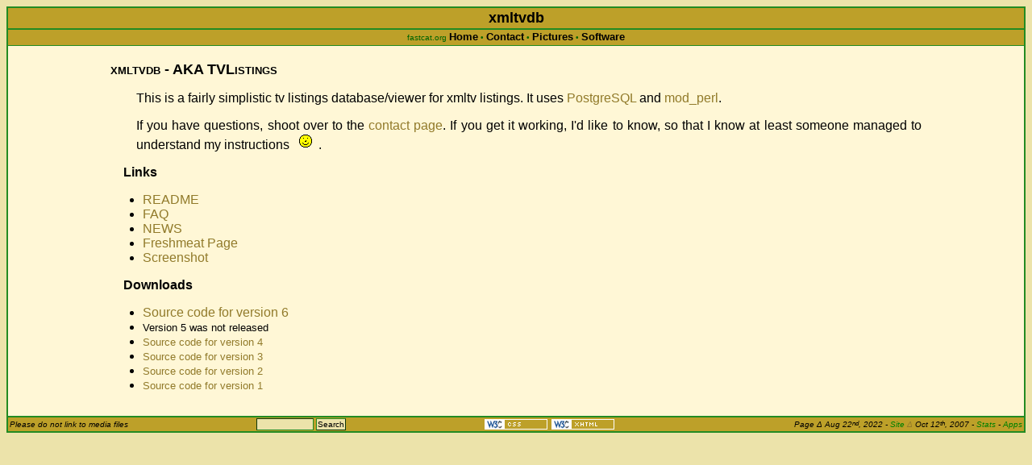

--- FILE ---
content_type: text/html
request_url: https://fastcat.org/software/xmltvdb/
body_size: 1406
content:
 <!DOCTYPE html PUBLIC "-//W3C//DTD XHTML 1.0 Strict//EN" "http://www.w3.org/TR/xhtml1/DTD/xhtml1-strict.dtd"> <html xmlns="http://www.w3.org/1999/xhtml" xml:lang="en" lang="en"> <head> <meta name="viewport" content="width=device-width, initial-scale=1"/><meta http-equiv="Content-Type" content="text/html; charset=ISO-8859-1"/> <link rel="shortcut icon" href="/favicon.ico"/> <link rel="stylesheet" href="/include/style.css" type="text/css"/> <!--[if IE]> <style> @import url('/include/iestyle.css'); </style> <![endif]--> <title>fastcat.org : Software - xmltvdb</title> <div class="main"> <div class="navtitle"> xmltvdb </div> <div class="navbar">fastcat.org <a href="/">Home</a> &bull; <a href="/contact.ezn" rel="author">Contact</a> &bull; <a href="/gallery/">Pictures</a> &bull; <a href="/software/">Software</a></div> <div id="content" class=""> <h1>xmltvdb - AKA TVListings</h1> <p> This is a fairly simplistic tv listings database/viewer for xmltv listings. It uses <a href="http://www.postgresql.org/">PostgreSQL</a> and <a href="http://perl.apache.org/">mod_perl</a>. </p><p> If you have questions, shoot over to the <a href="/contact.ezn">contact page</a>. If you get it working, I'd like to know, so that I know at least someone managed to understand my instructions <img src="/images/smile.gif" width="16" height="16" alt=":)"/>. </p> <h2>Links</h2> <ul> <li><a href="README">README</a></li> <li><a href="FAQ">FAQ</a></li> <li><a href="NEWS">NEWS</a></li> <li><a href="http://freshmeat.net/projects/xmltvdb/">Freshmeat Page</a></li> <li><a href="xmltvss.jpg">Screenshot</a></li> </ul> <h2>Downloads</h2> <ul> <li><a href="xmltvdb-6.tar.gz">Source code for version 6</a></li> <li><small>Version 5 was not released</small></li> <li><small><a href="xmltvdb-4.tar.gz">Source code for version 4</a></small></li> <li><small><a href="xmltvdb-3.tar.gz">Source code for version 3</a></small></li> <li><small><a href="xmltvdb-2.tar.gz">Source code for version 2</a></small></li> <li><small><a href="xmltvdb-1.tar.gz">Source code for version 1</a></small></li> </ul> </div><!--content--> <div class="footbar"><table width="100%"><tr><td align="left"> <small>Please do not link to media files</small> </td><td align="center"> <form method="get" action="/search" style="display:inline"><div> <input class="text" type="text" name="q" size="10" maxlength="255"/> <input class="submit" type="submit" value="Search"/> </div></form> </td><td align="right" valign="middle"> <a href="https://jigsaw.w3.org/css-validator/check/referer"> <img style="width:80px;height:15px" src="/images/css_80x15_2.png" alt="Valid CSS!"/> </a> <a href="https://validator.w3.org/check/referer"> <img style="width:80px;height:15px" src="/images/xhtml_80x15_2.png" alt="Valid XHTML 1.0!"/> </a> </td><td align="right"><small> Page <span title="changed">&Delta;</span> <span title="Jan 24, 2026 4:22 EST">Aug 22<sup>nd</sup>, 2022</span> - <a href="/news.ezn">Site <span title="changed">&Delta;</span></a> Oct 12<sup>th</sup>, 2007 - <a href="/serverstats.ezn" title="Counter Hits: 18875887">Stats</a> - <a href="/secret/">Apps</a> </small></td></tr></table></div> </div><!--main--> </body> </html> 